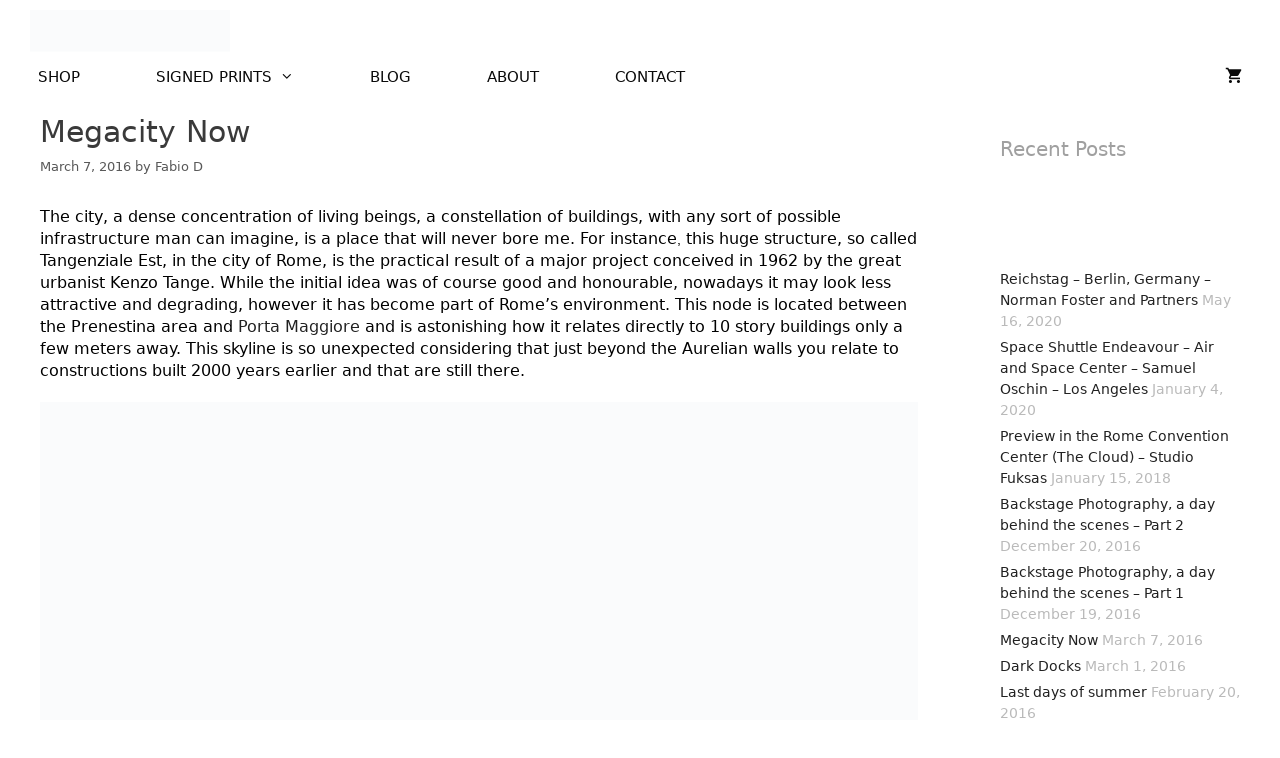

--- FILE ---
content_type: text/html; charset=UTF-8
request_url: https://www.fabiodefarro.com/megacity/
body_size: 13820
content:
<!DOCTYPE html><html lang="en-US" prefix="og: https://ogp.me/ns#"><head><script data-no-optimize="1">var litespeed_docref=sessionStorage.getItem("litespeed_docref");litespeed_docref&&(Object.defineProperty(document,"referrer",{get:function(){return litespeed_docref}}),sessionStorage.removeItem("litespeed_docref"));</script> <meta charset="UTF-8"><meta name="viewport" content="width=device-width, initial-scale=1"><title>Megacity Now - Architectural Photography - Fabio De Farro</title><meta name="description" content="The city, a dense concentration of living beings, a constellation of buildings, with any&nbsp;sort of possible infrastructure&nbsp;man can imagine, is a place"/><meta name="robots" content="follow, index, max-snippet:-1, max-video-preview:-1, max-image-preview:large"/><link rel="canonical" href="https://www.fabiodefarro.com/megacity/" /><meta property="og:locale" content="en_US" /><meta property="og:type" content="article" /><meta property="og:title" content="Megacity Now - Architectural Photography - Fabio De Farro" /><meta property="og:description" content="The city, a dense concentration of living beings, a constellation of buildings, with any&nbsp;sort of possible infrastructure&nbsp;man can imagine, is a place" /><meta property="og:url" content="https://www.fabiodefarro.com/megacity/" /><meta property="og:site_name" content="Architectural Photography - Fabio De Farro" /><meta property="article:tag" content="architectural photography" /><meta property="article:tag" content="elevated road" /><meta property="article:tag" content="industrial photography" /><meta property="article:tag" content="night photography" /><meta property="article:tag" content="porta maggiore prenestina" /><meta property="article:tag" content="post" /><meta property="article:tag" content="prenestina" /><meta property="article:tag" content="roman buildings" /><meta property="article:tag" content="rome" /><meta property="article:tag" content="street photography" /><meta property="article:tag" content="suberbs in rome" /><meta property="article:tag" content="tangenziale est" /><meta property="article:tag" content="tangenziale est flyover" /><meta property="article:tag" content="tangenziale overpass" /><meta property="article:tag" content="tangenziale ristrutturazione" /><meta property="article:tag" content="Tangenziale Via Prenestina" /><meta property="article:tag" content="technical photography" /><meta property="article:section" content="night photography" /><meta property="og:updated_time" content="2019-12-20T16:38:45+00:00" /><meta property="og:image" content="https://www.fabiodefarro.com/wp-content/uploads/2019/11/IMG_4423.jpg" /><meta property="og:image:secure_url" content="https://www.fabiodefarro.com/wp-content/uploads/2019/11/IMG_4423.jpg" /><meta property="og:image:width" content="1500" /><meta property="og:image:height" content="1000" /><meta property="og:image:alt" content="Megacity Now" /><meta property="og:image:type" content="image/jpeg" /><meta property="article:published_time" content="2016-03-07T22:26:51+00:00" /><meta property="article:modified_time" content="2019-12-20T16:38:45+00:00" /><meta name="twitter:card" content="summary_large_image" /><meta name="twitter:title" content="Megacity Now - Architectural Photography - Fabio De Farro" /><meta name="twitter:description" content="The city, a dense concentration of living beings, a constellation of buildings, with any&nbsp;sort of possible infrastructure&nbsp;man can imagine, is a place" /><meta name="twitter:image" content="https://www.fabiodefarro.com/wp-content/uploads/2019/11/IMG_4423.jpg" /><meta name="twitter:label1" content="Written by" /><meta name="twitter:data1" content="Fabio D" /><meta name="twitter:label2" content="Time to read" /><meta name="twitter:data2" content="1 minute" /> <script type="application/ld+json" class="rank-math-schema">{"@context":"https://schema.org","@graph":[{"@type":["ProfessionalService","Organization"],"@id":"https://www.fabiodefarro.com/#organization","name":"Architectural Photography - Fabio De Farro","url":"https://www.fabiodefarro.com","logo":{"@type":"ImageObject","@id":"https://www.fabiodefarro.com/#logo","url":"http://www.fabiodefarro.com/wp-content/uploads/2015/12/logo-FD.png","contentUrl":"http://www.fabiodefarro.com/wp-content/uploads/2015/12/logo-FD.png","caption":"Architectural Photography - Fabio De Farro","inLanguage":"en-US","width":"308","height":"65"},"openingHours":["Monday,Tuesday,Wednesday,Thursday,Friday,Saturday,Sunday 09:00-17:00"],"image":{"@id":"https://www.fabiodefarro.com/#logo"}},{"@type":"WebSite","@id":"https://www.fabiodefarro.com/#website","url":"https://www.fabiodefarro.com","name":"Architectural Photography - Fabio De Farro","publisher":{"@id":"https://www.fabiodefarro.com/#organization"},"inLanguage":"en-US"},{"@type":"ImageObject","@id":"https://www.fabiodefarro.com/wp-content/uploads/2019/11/IMG_4423.jpg","url":"https://www.fabiodefarro.com/wp-content/uploads/2019/11/IMG_4423.jpg","width":"1500","height":"1000","inLanguage":"en-US"},{"@type":"WebPage","@id":"https://www.fabiodefarro.com/megacity/#webpage","url":"https://www.fabiodefarro.com/megacity/","name":"Megacity Now - Architectural Photography - Fabio De Farro","datePublished":"2016-03-07T22:26:51+00:00","dateModified":"2019-12-20T16:38:45+00:00","isPartOf":{"@id":"https://www.fabiodefarro.com/#website"},"primaryImageOfPage":{"@id":"https://www.fabiodefarro.com/wp-content/uploads/2019/11/IMG_4423.jpg"},"inLanguage":"en-US"},{"@type":"BlogPosting","headline":"Megacity Now - Architectural Photography - Fabio De Farro","datePublished":"2016-03-07T22:26:51+00:00","dateModified":"2019-12-20T16:38:45+00:00","author":{"@type":"Person","name":"Fabio D"},"name":"Megacity Now - Architectural Photography - Fabio De Farro","articleSection":"night photography","@id":"https://www.fabiodefarro.com/megacity/#schema-37155","isPartOf":{"@id":"https://www.fabiodefarro.com/megacity/#webpage"},"publisher":{"@id":"https://www.fabiodefarro.com/#organization"},"image":{"@id":"https://www.fabiodefarro.com/wp-content/uploads/2019/11/IMG_4423.jpg"},"inLanguage":"en-US","mainEntityOfPage":{"@id":"https://www.fabiodefarro.com/megacity/#webpage"}}]}</script> <link rel='dns-prefetch' href='//www.googletagmanager.com' /><link rel="alternate" type="application/rss+xml" title="Architectural Photography - Fabio De Farro &raquo; Feed" href="https://www.fabiodefarro.com/feed/" /><link rel="alternate" type="application/rss+xml" title="Architectural Photography - Fabio De Farro &raquo; Comments Feed" href="https://www.fabiodefarro.com/comments/feed/" /><link rel="alternate" type="application/rss+xml" title="Architectural Photography - Fabio De Farro &raquo; Megacity Now Comments Feed" href="https://www.fabiodefarro.com/megacity/feed/" /><link data-optimized="2" rel="stylesheet" href="https://www.fabiodefarro.com/wp-content/litespeed/ucss/216bccc9483090f63001b88adfdd3d65.css?ver=9331a" /><script type="litespeed/javascript" data-src="https://www.fabiodefarro.com/wp-includes/js/jquery/jquery.min.js?ver=3.7.1" id="jquery-core-js"></script> <script></script><link rel="https://api.w.org/" href="https://www.fabiodefarro.com/wp-json/" /><link rel="alternate" title="JSON" type="application/json" href="https://www.fabiodefarro.com/wp-json/wp/v2/posts/16880" /><link rel="EditURI" type="application/rsd+xml" title="RSD" href="https://www.fabiodefarro.com/xmlrpc.php?rsd" /><meta name="generator" content="WordPress 6.8.3" /><link rel='shortlink' href='https://www.fabiodefarro.com/?p=16880' /><link rel="alternate" title="oEmbed (JSON)" type="application/json+oembed" href="https://www.fabiodefarro.com/wp-json/oembed/1.0/embed?url=https%3A%2F%2Fwww.fabiodefarro.com%2Fmegacity%2F" /><link rel="alternate" title="oEmbed (XML)" type="text/xml+oembed" href="https://www.fabiodefarro.com/wp-json/oembed/1.0/embed?url=https%3A%2F%2Fwww.fabiodefarro.com%2Fmegacity%2F&#038;format=xml" /><meta name="generator" content="Site Kit by Google 1.165.0" /><link rel="pingback" href="https://www.fabiodefarro.com/xmlrpc.php">
<noscript><style>.woocommerce-product-gallery{ opacity: 1 !important; }</style></noscript><meta name="generator" content="Powered by WPBakery Page Builder - drag and drop page builder for WordPress."/><link rel="icon" href="https://www.fabiodefarro.com/wp-content/uploads/2015/12/favicon.png" sizes="32x32" /><link rel="icon" href="https://www.fabiodefarro.com/wp-content/uploads/2015/12/favicon.png" sizes="192x192" /><link rel="apple-touch-icon" href="https://www.fabiodefarro.com/wp-content/uploads/2015/12/favicon.png" /><meta name="msapplication-TileImage" content="https://www.fabiodefarro.com/wp-content/uploads/2015/12/favicon.png" />
<noscript><style>.wpb_animate_when_almost_visible { opacity: 1; }</style></noscript></head><body class="wp-singular post-template-default single single-post postid-16880 single-format-standard wp-custom-logo wp-embed-responsive wp-theme-generatepress theme-generatepress post-image-above-header post-image-aligned-center sticky-menu-fade mobile-header mobile-header-logo woocommerce-no-js unselectable right-sidebar nav-below-header separate-containers contained-header active-footer-widgets-3 nav-aligned-left header-aligned-left dropdown-hover wpb-js-composer js-comp-ver-8.1 vc_responsive" itemtype="https://schema.org/Blog" itemscope>
<a class="screen-reader-text skip-link" href="#content" title="Skip to content">Skip to content</a><header class="site-header grid-container grid-parent" id="masthead" aria-label="Site"  itemtype="https://schema.org/WPHeader" itemscope><div class="inside-header grid-container grid-parent"><div class="site-logo">
<a href="https://www.fabiodefarro.com/" rel="home">
<img data-lazyloaded="1" src="[data-uri]" width="308" height="65" class="header-image is-logo-image" alt="Architectural Photography &#8211; Fabio De Farro" data-src="https://www.fabiodefarro.com/wp-content/uploads/2015/12/logo-FD.png" />
</a></div></div></header><nav id="mobile-header" itemtype="https://schema.org/SiteNavigationElement" itemscope class="main-navigation mobile-header-navigation has-branding wc-menu-cart-activated"><div class="inside-navigation grid-container grid-parent"><div class="site-logo mobile-header-logo">
<a href="https://www.fabiodefarro.com/" title="Architectural Photography &#8211; Fabio De Farro" rel="home">
<img data-lazyloaded="1" src="[data-uri]" data-src="http://www.fabiodefarro.com/wp-content/uploads/2015/12/logo-FD.png" alt="Architectural Photography &#8211; Fabio De Farro" class="is-logo-image" width="308" height="65" />
</a></div><div class="mobile-bar-items wc-mobile-cart-items">
<a href="https://www.fabiodefarro.com/cart/" class="cart-contents shopping-cart " title="View your shopping cart"><span class="number-of-items no-items">0</span><span class="amount"></span></a></div>
<button class="menu-toggle" aria-controls="mobile-menu" aria-expanded="false">
<span class="mobile-menu">Menu</span>					</button><div id="mobile-menu" class="main-nav"><ul id="menu-top_menu" class=" menu sf-menu"><li id="menu-item-17143" class="menu-item menu-item-type-post_type menu-item-object-page menu-item-17143"><a href="https://www.fabiodefarro.com/fine-art-architecture-and-landscape-photography-prints/">SHOP</a></li><li id="menu-item-21188" class="menu-item menu-item-type-custom menu-item-object-custom menu-item-has-children menu-item-21188"><a href="#">SIGNED PRINTS<span role="presentation" class="dropdown-menu-toggle"></span></a><ul class="sub-menu"><li id="menu-item-21191" class="menu-item menu-item-type-taxonomy menu-item-object-product_cat menu-item-21191"><a href="https://www.fabiodefarro.com/product-category/architecture/">ARCHITECTURE</a></li><li id="menu-item-21190" class="menu-item menu-item-type-taxonomy menu-item-object-product_cat menu-item-21190"><a href="https://www.fabiodefarro.com/product-category/landscape/">LANDSCAPE</a></li><li id="menu-item-21189" class="menu-item menu-item-type-taxonomy menu-item-object-product_cat menu-item-21189"><a href="https://www.fabiodefarro.com/product-category/seascape/">SEASCAPE</a></li><li id="menu-item-21193" class="menu-item menu-item-type-taxonomy menu-item-object-product_cat menu-item-21193"><a href="https://www.fabiodefarro.com/product-category/life/">LIFE</a></li><li id="menu-item-21194" class="menu-item menu-item-type-taxonomy menu-item-object-product_cat menu-item-21194"><a href="https://www.fabiodefarro.com/product-category/nocturna/">NOCTURNA</a></li><li id="menu-item-21192" class="menu-item menu-item-type-taxonomy menu-item-object-product_cat menu-item-21192"><a href="https://www.fabiodefarro.com/product-category/urbana/">URBANA</a></li></ul></li><li id="menu-item-17102" class="menu-item menu-item-type-post_type menu-item-object-page menu-item-17102"><a href="https://www.fabiodefarro.com/architectural-and-landscape-photography-blog/">BLOG</a></li><li id="menu-item-17074" class="menu-item menu-item-type-post_type menu-item-object-page menu-item-17074"><a href="https://www.fabiodefarro.com/about-us/">ABOUT</a></li><li id="menu-item-15832" class="menu-item menu-item-type-post_type menu-item-object-page menu-item-15832"><a href="https://www.fabiodefarro.com/contact/">CONTACT</a></li><li class="wc-menu-item menu-item-align-right  ">
<a href="https://www.fabiodefarro.com/cart/" class="cart-contents shopping-cart " title="View your shopping cart"><span class="number-of-items no-items">0</span><span class="amount"></span></a></li></ul></div></div></nav><nav class="wc-menu-cart-activated main-navigation sub-menu-right" id="site-navigation" aria-label="Primary"  itemtype="https://schema.org/SiteNavigationElement" itemscope><div class="inside-navigation grid-container grid-parent"><div class="mobile-bar-items wc-mobile-cart-items">
<a href="https://www.fabiodefarro.com/cart/" class="cart-contents shopping-cart " title="View your shopping cart"><span class="number-of-items no-items">0</span><span class="amount"></span></a></div>
<button class="menu-toggle" aria-controls="primary-menu" aria-expanded="false">
<span class="mobile-menu">Menu</span>				</button><div id="primary-menu" class="main-nav"><ul id="menu-top_menu-1" class=" menu sf-menu"><li class="menu-item menu-item-type-post_type menu-item-object-page menu-item-17143"><a href="https://www.fabiodefarro.com/fine-art-architecture-and-landscape-photography-prints/">SHOP</a></li><li class="menu-item menu-item-type-custom menu-item-object-custom menu-item-has-children menu-item-21188"><a href="#">SIGNED PRINTS<span role="presentation" class="dropdown-menu-toggle"></span></a><ul class="sub-menu"><li class="menu-item menu-item-type-taxonomy menu-item-object-product_cat menu-item-21191"><a href="https://www.fabiodefarro.com/product-category/architecture/">ARCHITECTURE</a></li><li class="menu-item menu-item-type-taxonomy menu-item-object-product_cat menu-item-21190"><a href="https://www.fabiodefarro.com/product-category/landscape/">LANDSCAPE</a></li><li class="menu-item menu-item-type-taxonomy menu-item-object-product_cat menu-item-21189"><a href="https://www.fabiodefarro.com/product-category/seascape/">SEASCAPE</a></li><li class="menu-item menu-item-type-taxonomy menu-item-object-product_cat menu-item-21193"><a href="https://www.fabiodefarro.com/product-category/life/">LIFE</a></li><li class="menu-item menu-item-type-taxonomy menu-item-object-product_cat menu-item-21194"><a href="https://www.fabiodefarro.com/product-category/nocturna/">NOCTURNA</a></li><li class="menu-item menu-item-type-taxonomy menu-item-object-product_cat menu-item-21192"><a href="https://www.fabiodefarro.com/product-category/urbana/">URBANA</a></li></ul></li><li class="menu-item menu-item-type-post_type menu-item-object-page menu-item-17102"><a href="https://www.fabiodefarro.com/architectural-and-landscape-photography-blog/">BLOG</a></li><li class="menu-item menu-item-type-post_type menu-item-object-page menu-item-17074"><a href="https://www.fabiodefarro.com/about-us/">ABOUT</a></li><li class="menu-item menu-item-type-post_type menu-item-object-page menu-item-15832"><a href="https://www.fabiodefarro.com/contact/">CONTACT</a></li><li class="wc-menu-item menu-item-align-right  ">
<a href="https://www.fabiodefarro.com/cart/" class="cart-contents shopping-cart " title="View your shopping cart"><span class="number-of-items no-items">0</span><span class="amount"></span></a></li></ul></div></div></nav><div class="site grid-container container hfeed grid-parent" id="page"><div class="site-content" id="content"><div class="content-area grid-parent mobile-grid-100 grid-75 tablet-grid-75" id="primary"><main class="site-main" id="main"><article id="post-16880" class="post-16880 post type-post status-publish format-standard has-post-thumbnail hentry category-night-photography tag-architectural-photography tag-elevated-road tag-industrial-photography tag-night-photography tag-porta-maggiore-prenestina tag-post tag-prenestina tag-roman-buildings tag-rome tag-street-photography tag-suberbs-in-rome tag-tangenziale-est tag-tangenziale-est-flyover tag-tangenziale-overpass tag-tangenziale-ristrutturazione tag-tangenziale-via-prenestina tag-technical-photography" itemtype="https://schema.org/CreativeWork" itemscope><div class="inside-article"><header class="entry-header"><h1 class="entry-title" itemprop="headline">Megacity Now</h1><div class="entry-meta">
<span class="posted-on"><time class="updated" datetime="2019-12-20T16:38:45+00:00" itemprop="dateModified">December 20, 2019</time><time class="entry-date published" datetime="2016-03-07T22:26:51+00:00" itemprop="datePublished">March 7, 2016</time></span> <span class="byline">by <span class="author vcard" itemprop="author" itemtype="https://schema.org/Person" itemscope><a class="url fn n" href="https://www.fabiodefarro.com/author/the-admin/" title="View all posts by Fabio D" rel="author" itemprop="url"><span class="author-name" itemprop="name">Fabio D</span></a></span></span></div></header><div class="entry-content" itemprop="text"><h4><span style="color: #000000;">The city, a dense concentration of living beings, a constellation of buildings, with any&nbsp;sort of possible infrastructure&nbsp;man can imagine, is a place that will never bore me. For instance<span id="spans0e3" class="sac" style="margin: 0px; padding: 0px; border: 0px; outline: 0px; vertical-align: baseline; cursor: pointer; font-family: Arial, serif; font-size: 14px; font-style: normal; font-variant: normal; font-weight: normal; letter-spacing: normal; line-height: 16.8px; orphans: auto; text-align: start; text-indent: 0px; text-transform: none; white-space: normal; widows: 1; word-spacing: 0px; -webkit-text-stroke-width: 0px; background: transparent;">,</span> this huge structure, so called Tangenziale Est, in the city of Rome, is the practical result of a major project conceived&nbsp;in 1962 by the great urbanist&nbsp;Kenzo Tange. While the initial idea was of course good and honourable, nowadays&nbsp;it may look less attractive and degrading, however it has become part of Rome&#8217;s environment. This node is located between the Prenestina area and <a href="http://fabiodefarro.com/dark-docks/" target="_blank" rel="noopener noreferrer">Porta Maggiore</a> and is astonishing how it relates directly to 10 story buildings only a few meters away. This skyline is so unexpected considering that just beyond the Aurelian walls you relate to constructions built 2000 years earlier and that are still there.</span></h4><div><figure id="attachment_17653" aria-describedby="caption-attachment-17653" style="width: 1490px" class="wp-caption aligncenter"><img data-lazyloaded="1" src="[data-uri]" fetchpriority="high" decoding="async" class="wp-image-17653 size-full" data-src="http://www.fabiodefarro.com/wp-content/uploads/2019/11/IMG_4423.jpg" alt="" width="1500" height="1000" data-srcset="https://www.fabiodefarro.com/wp-content/uploads/2019/11/IMG_4423.jpg 1500w, https://www.fabiodefarro.com/wp-content/uploads/2019/11/IMG_4423-600x400.jpg 600w, https://www.fabiodefarro.com/wp-content/uploads/2019/11/IMG_4423-300x200.jpg 300w, https://www.fabiodefarro.com/wp-content/uploads/2019/11/IMG_4423-768x512.jpg 768w, https://www.fabiodefarro.com/wp-content/uploads/2019/11/IMG_4423-1024x683.jpg 1024w" data-sizes="(max-width: 1500px) 100vw, 1500px" /><figcaption id="caption-attachment-17653" class="wp-caption-text">View of Tangenziale Est overpass &#8211; Via Prenestina section</figcaption></figure><figure id="attachment_17652" aria-describedby="caption-attachment-17652" style="width: 1490px" class="wp-caption aligncenter"><img data-lazyloaded="1" src="[data-uri]" decoding="async" class="wp-image-17652 size-full" data-src="http://www.fabiodefarro.com/wp-content/uploads/2019/11/IMG_4421.jpg" alt="" width="1500" height="1000" data-srcset="https://www.fabiodefarro.com/wp-content/uploads/2019/11/IMG_4421.jpg 1500w, https://www.fabiodefarro.com/wp-content/uploads/2019/11/IMG_4421-600x400.jpg 600w, https://www.fabiodefarro.com/wp-content/uploads/2019/11/IMG_4421-300x200.jpg 300w, https://www.fabiodefarro.com/wp-content/uploads/2019/11/IMG_4421-768x512.jpg 768w, https://www.fabiodefarro.com/wp-content/uploads/2019/11/IMG_4421-1024x683.jpg 1024w" data-sizes="(max-width: 1500px) 100vw, 1500px" /><figcaption id="caption-attachment-17652" class="wp-caption-text">View of Tangenziale Est overpass &#8211; Via Prenestina section</figcaption></figure><figure id="attachment_17651" aria-describedby="caption-attachment-17651" style="width: 1490px" class="wp-caption aligncenter"><img data-lazyloaded="1" src="[data-uri]" decoding="async" class="wp-image-17651 size-full" data-src="http://www.fabiodefarro.com/wp-content/uploads/2019/11/IMG_4416.jpg" alt="" width="1500" height="1000" data-srcset="https://www.fabiodefarro.com/wp-content/uploads/2019/11/IMG_4416.jpg 1500w, https://www.fabiodefarro.com/wp-content/uploads/2019/11/IMG_4416-600x400.jpg 600w, https://www.fabiodefarro.com/wp-content/uploads/2019/11/IMG_4416-300x200.jpg 300w, https://www.fabiodefarro.com/wp-content/uploads/2019/11/IMG_4416-768x512.jpg 768w, https://www.fabiodefarro.com/wp-content/uploads/2019/11/IMG_4416-1024x683.jpg 1024w" data-sizes="(max-width: 1500px) 100vw, 1500px" /><figcaption id="caption-attachment-17651" class="wp-caption-text">View of Tangenziale Est overpass &#8211; Via Prenestina section</figcaption></figure><figure id="attachment_17650" aria-describedby="caption-attachment-17650" style="width: 1490px" class="wp-caption aligncenter"><img data-lazyloaded="1" src="[data-uri]" decoding="async" class="wp-image-17650 size-full" data-src="http://www.fabiodefarro.com/wp-content/uploads/2019/11/IMG_4366.jpg" alt="" width="1500" height="1000" data-srcset="https://www.fabiodefarro.com/wp-content/uploads/2019/11/IMG_4366.jpg 1500w, https://www.fabiodefarro.com/wp-content/uploads/2019/11/IMG_4366-600x400.jpg 600w, https://www.fabiodefarro.com/wp-content/uploads/2019/11/IMG_4366-300x200.jpg 300w, https://www.fabiodefarro.com/wp-content/uploads/2019/11/IMG_4366-768x512.jpg 768w, https://www.fabiodefarro.com/wp-content/uploads/2019/11/IMG_4366-1024x683.jpg 1024w" data-sizes="(max-width: 1500px) 100vw, 1500px" /><figcaption id="caption-attachment-17650" class="wp-caption-text">View of Tangenziale Est overpass- Detail of structural node</figcaption></figure><figure id="attachment_17649" aria-describedby="caption-attachment-17649" style="width: 1490px" class="wp-caption aligncenter"><img data-lazyloaded="1" src="[data-uri]" decoding="async" class="wp-image-17649 size-full" data-src="http://www.fabiodefarro.com/wp-content/uploads/2019/11/IMG_4356.jpg" alt="" width="1500" height="1000" data-srcset="https://www.fabiodefarro.com/wp-content/uploads/2019/11/IMG_4356.jpg 1500w, https://www.fabiodefarro.com/wp-content/uploads/2019/11/IMG_4356-600x400.jpg 600w, https://www.fabiodefarro.com/wp-content/uploads/2019/11/IMG_4356-300x200.jpg 300w, https://www.fabiodefarro.com/wp-content/uploads/2019/11/IMG_4356-768x512.jpg 768w, https://www.fabiodefarro.com/wp-content/uploads/2019/11/IMG_4356-1024x683.jpg 1024w" data-sizes="(max-width: 1500px) 100vw, 1500px" /><figcaption id="caption-attachment-17649" class="wp-caption-text">View of Tangenziale Est overpass &#8211; Detail of an overlapping moterway junction</figcaption></figure><figure id="attachment_17648" aria-describedby="caption-attachment-17648" style="width: 1490px" class="wp-caption aligncenter"><img data-lazyloaded="1" src="[data-uri]" decoding="async" class="wp-image-17648 size-full" data-src="http://www.fabiodefarro.com/wp-content/uploads/2019/11/IMG_4355.jpg" alt="" width="1500" height="1000" data-srcset="https://www.fabiodefarro.com/wp-content/uploads/2019/11/IMG_4355.jpg 1500w, https://www.fabiodefarro.com/wp-content/uploads/2019/11/IMG_4355-600x400.jpg 600w, https://www.fabiodefarro.com/wp-content/uploads/2019/11/IMG_4355-300x200.jpg 300w, https://www.fabiodefarro.com/wp-content/uploads/2019/11/IMG_4355-768x512.jpg 768w, https://www.fabiodefarro.com/wp-content/uploads/2019/11/IMG_4355-1024x683.jpg 1024w" data-sizes="(max-width: 1500px) 100vw, 1500px" /><figcaption id="caption-attachment-17648" class="wp-caption-text">View of Tangenziale Est overpass &#8211; Detail of an overlapping moterway junction</figcaption></figure><figure id="attachment_17647" aria-describedby="caption-attachment-17647" style="width: 1490px" class="wp-caption aligncenter"><img data-lazyloaded="1" src="[data-uri]" decoding="async" class="wp-image-17647 size-full" data-src="http://www.fabiodefarro.com/wp-content/uploads/2019/11/IMG_4215.jpg" alt="" width="1500" height="1003" data-srcset="https://www.fabiodefarro.com/wp-content/uploads/2019/11/IMG_4215.jpg 1500w, https://www.fabiodefarro.com/wp-content/uploads/2019/11/IMG_4215-600x401.jpg 600w, https://www.fabiodefarro.com/wp-content/uploads/2019/11/IMG_4215-300x201.jpg 300w, https://www.fabiodefarro.com/wp-content/uploads/2019/11/IMG_4215-768x514.jpg 768w, https://www.fabiodefarro.com/wp-content/uploads/2019/11/IMG_4215-1024x685.jpg 1024w" data-sizes="(max-width: 1500px) 100vw, 1500px" /><figcaption id="caption-attachment-17647" class="wp-caption-text">View of Tangenziale Est overpass &#8211; Uplook towards an overlapping moterway junction</figcaption></figure><figure id="attachment_17645" aria-describedby="caption-attachment-17645" style="width: 1490px" class="wp-caption aligncenter"><img data-lazyloaded="1" src="[data-uri]" decoding="async" class="wp-image-17645 size-full" data-src="http://www.fabiodefarro.com/wp-content/uploads/2019/11/IMG_4170.jpg" alt="" width="1500" height="1000" data-srcset="https://www.fabiodefarro.com/wp-content/uploads/2019/11/IMG_4170.jpg 1500w, https://www.fabiodefarro.com/wp-content/uploads/2019/11/IMG_4170-600x400.jpg 600w, https://www.fabiodefarro.com/wp-content/uploads/2019/11/IMG_4170-300x200.jpg 300w, https://www.fabiodefarro.com/wp-content/uploads/2019/11/IMG_4170-768x512.jpg 768w, https://www.fabiodefarro.com/wp-content/uploads/2019/11/IMG_4170-1024x683.jpg 1024w" data-sizes="(max-width: 1500px) 100vw, 1500px" /><figcaption id="caption-attachment-17645" class="wp-caption-text">View of Tangenziale Est overpass &#8211; Up look towards an overlapping moterway junction</figcaption></figure><figure id="attachment_17644" aria-describedby="caption-attachment-17644" style="width: 1490px" class="wp-caption aligncenter"><img data-lazyloaded="1" src="[data-uri]" decoding="async" class="wp-image-17644 size-full" data-src="http://www.fabiodefarro.com/wp-content/uploads/2019/11/IMG_4160.jpg" alt="" width="1500" height="1000" data-srcset="https://www.fabiodefarro.com/wp-content/uploads/2019/11/IMG_4160.jpg 1500w, https://www.fabiodefarro.com/wp-content/uploads/2019/11/IMG_4160-600x400.jpg 600w, https://www.fabiodefarro.com/wp-content/uploads/2019/11/IMG_4160-300x200.jpg 300w, https://www.fabiodefarro.com/wp-content/uploads/2019/11/IMG_4160-768x512.jpg 768w, https://www.fabiodefarro.com/wp-content/uploads/2019/11/IMG_4160-1024x683.jpg 1024w" data-sizes="(max-width: 1500px) 100vw, 1500px" /><figcaption id="caption-attachment-17644" class="wp-caption-text">View of Tangenziale Est overpass &#8211; Up look towards an overlapping moterway junction</figcaption></figure><figure id="attachment_17643" aria-describedby="caption-attachment-17643" style="width: 1490px" class="wp-caption aligncenter"><img data-lazyloaded="1" src="[data-uri]" decoding="async" class="wp-image-17643 size-full" data-src="http://www.fabiodefarro.com/wp-content/uploads/2019/11/IMG_4429.jpg" alt="" width="1500" height="1000" data-srcset="https://www.fabiodefarro.com/wp-content/uploads/2019/11/IMG_4429.jpg 1500w, https://www.fabiodefarro.com/wp-content/uploads/2019/11/IMG_4429-600x400.jpg 600w, https://www.fabiodefarro.com/wp-content/uploads/2019/11/IMG_4429-300x200.jpg 300w, https://www.fabiodefarro.com/wp-content/uploads/2019/11/IMG_4429-768x512.jpg 768w, https://www.fabiodefarro.com/wp-content/uploads/2019/11/IMG_4429-1024x683.jpg 1024w" data-sizes="(max-width: 1500px) 100vw, 1500px" /><figcaption id="caption-attachment-17643" class="wp-caption-text">View of Tangenziale Est overpass &#8211; Up look towards an overlapping moterway junction</figcaption></figure><h4 style="text-align: center;">Tangenziale Est&nbsp;&#8211; Rome Italy</h4><h4 style="text-align: center;">&nbsp;</h4></div></div><footer class="entry-meta" aria-label="Entry meta">
<span class="cat-links"><span class="screen-reader-text">Categories </span><a href="https://www.fabiodefarro.com/category/night-photography/" rel="category tag">night photography</a></span> <span class="tags-links"><span class="screen-reader-text">Tags </span><a href="https://www.fabiodefarro.com/tag/architectural-photography/" rel="tag">architectural photography</a>, <a href="https://www.fabiodefarro.com/tag/elevated-road/" rel="tag">elevated road</a>, <a href="https://www.fabiodefarro.com/tag/industrial-photography/" rel="tag">industrial photography</a>, <a href="https://www.fabiodefarro.com/tag/night-photography/" rel="tag">night photography</a>, <a href="https://www.fabiodefarro.com/tag/porta-maggiore-prenestina/" rel="tag">porta maggiore prenestina</a>, <a href="https://www.fabiodefarro.com/tag/post/" rel="tag">post</a>, <a href="https://www.fabiodefarro.com/tag/prenestina/" rel="tag">prenestina</a>, <a href="https://www.fabiodefarro.com/tag/roman-buildings/" rel="tag">roman buildings</a>, <a href="https://www.fabiodefarro.com/tag/rome/" rel="tag">rome</a>, <a href="https://www.fabiodefarro.com/tag/street-photography/" rel="tag">street photography</a>, <a href="https://www.fabiodefarro.com/tag/suberbs-in-rome/" rel="tag">suberbs in rome</a>, <a href="https://www.fabiodefarro.com/tag/tangenziale-est/" rel="tag">tangenziale est</a>, <a href="https://www.fabiodefarro.com/tag/tangenziale-est-flyover/" rel="tag">tangenziale est flyover</a>, <a href="https://www.fabiodefarro.com/tag/tangenziale-overpass/" rel="tag">tangenziale overpass</a>, <a href="https://www.fabiodefarro.com/tag/tangenziale-ristrutturazione/" rel="tag">tangenziale ristrutturazione</a>, <a href="https://www.fabiodefarro.com/tag/tangenziale-via-prenestina/" rel="tag">Tangenziale Via Prenestina</a>, <a href="https://www.fabiodefarro.com/tag/technical-photography/" rel="tag">technical photography</a></span><nav id="nav-below" class="post-navigation" aria-label="Posts"><div class="nav-previous"><span class="prev"><a href="https://www.fabiodefarro.com/dark-docks/" rel="prev">Dark Docks</a></span></div><div class="nav-next"><span class="next"><a href="https://www.fabiodefarro.com/backstage-photography-a-day-behind-the-scenes-part-1/" rel="next">Backstage Photography, a day behind the scenes &#8211; Part 1</a></span></div></nav></footer></div></article></main></div><div class="widget-area sidebar is-right-sidebar grid-25 tablet-grid-25 grid-parent" id="right-sidebar"><div class="inside-right-sidebar"><aside id="recent-posts-5" class="widget inner-padding widget_recent_entries"><h2 class="widget-title">Recent Posts</h2><ul><li>
<a href="https://www.fabiodefarro.com/reichstag-berlin-germany-norman-foster-and-partners/">Reichstag &#8211; Berlin, Germany &#8211; Norman Foster and Partners</a>
<span class="post-date">May 16, 2020</span></li><li>
<a href="https://www.fabiodefarro.com/space-shuttle-endeavour-air-and-space-center-samuel-oschin-los-angeles/">Space Shuttle Endeavour &#8211; Air and Space Center &#8211; Samuel Oschin &#8211; Los Angeles</a>
<span class="post-date">January 4, 2020</span></li><li>
<a href="https://www.fabiodefarro.com/preview-in-the-rome-convention-center-the-cloud-studio-fuksas/">Preview in the Rome Convention Center (The Cloud) &#8211; Studio Fuksas</a>
<span class="post-date">January 15, 2018</span></li><li>
<a href="https://www.fabiodefarro.com/backstage-photography-a-day-behind-the-scenes-part-2/">Backstage Photography, a day behind the scenes &#8211; Part 2</a>
<span class="post-date">December 20, 2016</span></li><li>
<a href="https://www.fabiodefarro.com/backstage-photography-a-day-behind-the-scenes-part-1/">Backstage Photography, a day behind the scenes &#8211; Part 1</a>
<span class="post-date">December 19, 2016</span></li><li>
<a href="https://www.fabiodefarro.com/megacity/" aria-current="page">Megacity Now</a>
<span class="post-date">March 7, 2016</span></li><li>
<a href="https://www.fabiodefarro.com/dark-docks/">Dark Docks</a>
<span class="post-date">March 1, 2016</span></li><li>
<a href="https://www.fabiodefarro.com/last-days-of-summer/">Last days of summer</a>
<span class="post-date">February 20, 2016</span></li><li>
<a href="https://www.fabiodefarro.com/radio-valves-photo/">Radio Valves &#8211; Industrial Product Photography</a>
<span class="post-date">December 28, 2015</span></li></ul></aside><aside id="text-7" class="widget inner-padding widget_text"><div class="textwidget"><p></p><style type="text/css">#mc_embed_signup{background:#fff; clear:left; font:14px Helvetica,Arial,sans-serif; width:100%;}<br />	/* Add your own Mailchimp form style overrides in your site stylesheet or in this style block.<br />	   We recommend moving this block and the preceding CSS link to the HEAD of your HTML file. */<br /></style><div id="mc_embed_signup"><form id="mc-embedded-subscribe-form" class="validate" action="https://gmail.us2.list-manage.com/subscribe/post?u=cfcf9ab6836f9fc1f0ee57cf0&amp;id=94a864a61a" method="post" name="mc-embedded-subscribe-form" novalidate="" target="_blank"><div id="mc_embed_signup_scroll"><label for="mce-EMAIL">Subscribe to our mailing list</label><br />
<input id="mce-EMAIL" class="email" name="EMAIL" required="" type="email" value="" placeholder="email address" /><br /></p><div style="position: absolute; left: -5000px;" aria-hidden="true"><input tabindex="-1" name="b_cfcf9ab6836f9fc1f0ee57cf0_94a864a61a" type="text" value="" /></div><div class="clear"><input id="mc-embedded-subscribe" class="button" name="subscribe" type="submit" value="Subscribe" /></div></div></form></div><p></p></div></aside><aside id="text-6" class="widget inner-padding widget_text"><div class="textwidget"><p>Join our Mailing List for News and Offers<br />
be the first to know about special offers and get immediately a <strong>5% DISCOUNT CODE</strong></p><p>You can unsubscribe any time you want directly from our newsletter.<br />
We send only Architecture &amp; Landscape Fine Art Print offers once in a while.</p></div></aside><aside id="text-8" class="widget inner-padding widget_text"><div class="textwidget"><p>Buy Art online, Affordable Large Scale Museum Quality Photography Prints.</p><p>&nbsp;</p><p>Large Abstract oversize prints on Canvas or Museum quality Paper, Large Black and White prints on Canvas, ready to hang.</p><p>&nbsp;</p><p>Each artwork is carefully packed hand signed with certificate of authenticity and sent directly to your home in 3 days with secure tracking code directly from ITALY.</p><p>&nbsp;</p><p>Orders are securely processed through Paypal.</p><p><img data-lazyloaded="1" src="[data-uri]" decoding="async" class="aligncenter  wp-image-27198" data-src="https://www.fabiodefarro.com/wp-content/uploads/2020/11/admin-ajax.png" alt="" width="124" height="64" data-srcset="https://www.fabiodefarro.com/wp-content/uploads/2020/11/admin-ajax.png 312w, https://www.fabiodefarro.com/wp-content/uploads/2020/11/admin-ajax-300x156.png 300w" data-sizes="(max-width: 124px) 100vw, 124px" /></p></div></aside></div></div></div></div><div class="site-footer grid-container grid-parent"><div id="footer-widgets" class="site footer-widgets"><div class="footer-widgets-container grid-container grid-parent"><div class="inside-footer-widgets"><div class="footer-widget-1 grid-parent grid-33 tablet-grid-50 mobile-grid-100"><aside id="text-2" class="extendedwopts-hide extendedwopts-mobile widget inner-padding widget_text"><div class="textwidget"><p>SHOP</p><p>&nbsp;</p><p><a href="https://www.fabiodefarro.com/fine-art-architecture-and-landscape-photography-prints/">Prints</a></p><p><a href="https://www.fabiodefarro.com/shipping-terms/">Shipping</a></p><p><a href="https://www.fabiodefarro.com/return-terms/">Returns</a></p><p><a href="https://www.fabiodefarro.com/privacy/">Privacy</a></p></div></aside></div><div class="footer-widget-2 grid-parent grid-33 tablet-grid-50 mobile-grid-100"><aside id="text-3" class="extendedwopts-hide extendedwopts-mobile widget inner-padding widget_text"><div class="textwidget"><p>ABOUT</p><p>&nbsp;</p><p><a href="https://www.fabiodefarro.com/about-us/">Fabio De Farro</a></p><p><a href="https://www.fabiodefarro.com/general-terms/">Policies</a></p><p><a href="https://www.fabiodefarro.com/copyright/">Copyright</a></p><p><a href="https://www.fabiodefarro.com/contact/">Contact</a></p><p>Subscribe</p><p>&nbsp;</p></div></aside></div><div class="footer-widget-3 grid-parent grid-33 tablet-grid-50 mobile-grid-100"><aside id="text-4" class="extendedwopts-hide extendedwopts-mobile widget inner-padding widget_text"><div class="textwidget"><p>FOLLOW</p><p>&nbsp;</p><p><a href="https://www.instagram.com/fabiodefarro/" target="_blank" rel="noopener">Instagram</a></p><p><a href="https://www.facebook.com/fabiodefarrophotography/" target="_blank" rel="noopener">Facebook</a></p><p><a href="https://www.pinterest.it/fabiodefarro/" target="_blank" rel="noopener">Pinterest</a></p><p><a href="https://twitter.com/fabiodefarro" target="_blank" rel="noopener">Twitter</a></p></div></aside></div></div></div></div><footer class="site-info" aria-label="Site"  itemtype="https://schema.org/WPFooter" itemscope><div class="inside-site-info grid-container grid-parent"><div class="copyright-bar">
Copyright&copy; 2026 Fabio De Farro - Architectural Photography</div></div></footer></div> <script type="speculationrules">{"prefetch":[{"source":"document","where":{"and":[{"href_matches":"\/*"},{"not":{"href_matches":["\/wp-*.php","\/wp-admin\/*","\/wp-content\/uploads\/*","\/wp-content\/*","\/wp-content\/plugins\/*","\/wp-content\/themes\/generatepress\/*","\/*\\?(.+)"]}},{"not":{"selector_matches":"a[rel~=\"nofollow\"]"}},{"not":{"selector_matches":".no-prefetch, .no-prefetch a"}}]},"eagerness":"conservative"}]}</script> <div id="cookie-law-info-bar" data-nosnippet="true"><span>Questo sito utilizza i cookie di terze parti per consentire una navigazione ottimale. E' possibile consultare l'informativa estesa, nella quale sono contenute i link per negare il consenso. <br />
La prosecuzione della navigazione ad altra area del sito comporta il consenso all'uso dei cookie. <a role='button' data-cli_action="accept" id="cookie_action_close_header" class="medium cli-plugin-button cli-plugin-main-button cookie_action_close_header cli_action_button wt-cli-accept-btn" style="display:inline-block">OK</a> <a href="http://fabiodefarro.com/privacy/" id="CONSTANT_OPEN_URL" target="_blank" class="medium cli-plugin-button cli-plugin-main-link" style="display:inline-block">Informativa estesa</a></span></div><div id="cookie-law-info-again" style="display:none" data-nosnippet="true"><span id="cookie_hdr_showagain">Informativa Cookie</span></div><div class="cli-modal" data-nosnippet="true" id="cliSettingsPopup" tabindex="-1" role="dialog" aria-labelledby="cliSettingsPopup" aria-hidden="true"><div class="cli-modal-dialog" role="document"><div class="cli-modal-content cli-bar-popup">
<button type="button" class="cli-modal-close" id="cliModalClose">
<svg class="" viewBox="0 0 24 24"><path d="M19 6.41l-1.41-1.41-5.59 5.59-5.59-5.59-1.41 1.41 5.59 5.59-5.59 5.59 1.41 1.41 5.59-5.59 5.59 5.59 1.41-1.41-5.59-5.59z"></path><path d="M0 0h24v24h-24z" fill="none"></path></svg>
<span class="wt-cli-sr-only">Close</span>
</button><div class="cli-modal-body"><div class="cli-container-fluid cli-tab-container"><div class="cli-row"><div class="cli-col-12 cli-align-items-stretch cli-px-0"><div class="cli-privacy-overview"><h4>Privacy Overview</h4><div class="cli-privacy-content"><div class="cli-privacy-content-text">This website uses cookies to improve your experience while you navigate through the website. Out of these, the cookies that are categorized as necessary are stored on your browser as they are essential for the working of basic functionalities of the website. We also use third-party cookies that help us analyze and understand how you use this website. These cookies will be stored in your browser only with your consent. You also have the option to opt-out of these cookies. But opting out of some of these cookies may affect your browsing experience.</div></div>
<a class="cli-privacy-readmore" aria-label="Show more" role="button" data-readmore-text="Show more" data-readless-text="Show less"></a></div></div><div class="cli-col-12 cli-align-items-stretch cli-px-0 cli-tab-section-container"><div class="cli-tab-section"><div class="cli-tab-header">
<a role="button" tabindex="0" class="cli-nav-link cli-settings-mobile" data-target="necessary" data-toggle="cli-toggle-tab">
Necessary							</a><div class="wt-cli-necessary-checkbox">
<input type="checkbox" class="cli-user-preference-checkbox"  id="wt-cli-checkbox-necessary" data-id="checkbox-necessary" checked="checked"  />
<label class="form-check-label" for="wt-cli-checkbox-necessary">Necessary</label></div>
<span class="cli-necessary-caption">Always Enabled</span></div><div class="cli-tab-content"><div class="cli-tab-pane cli-fade" data-id="necessary"><div class="wt-cli-cookie-description">
Necessary cookies are absolutely essential for the website to function properly. This category only includes cookies that ensures basic functionalities and security features of the website. These cookies do not store any personal information.</div></div></div></div><div class="cli-tab-section"><div class="cli-tab-header">
<a role="button" tabindex="0" class="cli-nav-link cli-settings-mobile" data-target="non-necessary" data-toggle="cli-toggle-tab">
Non-necessary							</a><div class="cli-switch">
<input type="checkbox" id="wt-cli-checkbox-non-necessary" class="cli-user-preference-checkbox"  data-id="checkbox-non-necessary" checked='checked' />
<label for="wt-cli-checkbox-non-necessary" class="cli-slider" data-cli-enable="Enabled" data-cli-disable="Disabled"><span class="wt-cli-sr-only">Non-necessary</span></label></div></div><div class="cli-tab-content"><div class="cli-tab-pane cli-fade" data-id="non-necessary"><div class="wt-cli-cookie-description">
Any cookies that may not be particularly necessary for the website to function and is used specifically to collect user personal data via analytics, ads, other embedded contents are termed as non-necessary cookies. It is mandatory to procure user consent prior to running these cookies on your website.</div></div></div></div></div></div></div></div><div class="cli-modal-footer"><div class="wt-cli-element cli-container-fluid cli-tab-container"><div class="cli-row"><div class="cli-col-12 cli-align-items-stretch cli-px-0"><div class="cli-tab-footer wt-cli-privacy-overview-actions">
<a id="wt-cli-privacy-save-btn" role="button" tabindex="0" data-cli-action="accept" class="wt-cli-privacy-btn cli_setting_save_button wt-cli-privacy-accept-btn cli-btn">SAVE &amp; ACCEPT</a></div></div></div></div></div></div></div></div><div class="cli-modal-backdrop cli-fade cli-settings-overlay"></div><div class="cli-modal-backdrop cli-fade cli-popupbar-overlay"></div><div id="wpcp-error-message" class="msgmsg-box-wpcp hideme"><span>error: </span></div><!--[if lte IE 11]> <script src="https://www.fabiodefarro.com/wp-content/themes/generatepress/assets/js/classList.min.js?ver=3.6.0" id="generate-classlist-js"></script> <![endif]--> <script type="litespeed/javascript" data-src="https://www.google.com/recaptcha/api.js?render=6LdpVdcZAAAAAGOZGwzPpHscbuC9mCLNp1GGDPDt&amp;ver=3.0" id="google-recaptcha-js"></script> <script></script> <script data-no-optimize="1">window.lazyLoadOptions=Object.assign({},{threshold:300},window.lazyLoadOptions||{});!function(t,e){"object"==typeof exports&&"undefined"!=typeof module?module.exports=e():"function"==typeof define&&define.amd?define(e):(t="undefined"!=typeof globalThis?globalThis:t||self).LazyLoad=e()}(this,function(){"use strict";function e(){return(e=Object.assign||function(t){for(var e=1;e<arguments.length;e++){var n,a=arguments[e];for(n in a)Object.prototype.hasOwnProperty.call(a,n)&&(t[n]=a[n])}return t}).apply(this,arguments)}function o(t){return e({},at,t)}function l(t,e){return t.getAttribute(gt+e)}function c(t){return l(t,vt)}function s(t,e){return function(t,e,n){e=gt+e;null!==n?t.setAttribute(e,n):t.removeAttribute(e)}(t,vt,e)}function i(t){return s(t,null),0}function r(t){return null===c(t)}function u(t){return c(t)===_t}function d(t,e,n,a){t&&(void 0===a?void 0===n?t(e):t(e,n):t(e,n,a))}function f(t,e){et?t.classList.add(e):t.className+=(t.className?" ":"")+e}function _(t,e){et?t.classList.remove(e):t.className=t.className.replace(new RegExp("(^|\\s+)"+e+"(\\s+|$)")," ").replace(/^\s+/,"").replace(/\s+$/,"")}function g(t){return t.llTempImage}function v(t,e){!e||(e=e._observer)&&e.unobserve(t)}function b(t,e){t&&(t.loadingCount+=e)}function p(t,e){t&&(t.toLoadCount=e)}function n(t){for(var e,n=[],a=0;e=t.children[a];a+=1)"SOURCE"===e.tagName&&n.push(e);return n}function h(t,e){(t=t.parentNode)&&"PICTURE"===t.tagName&&n(t).forEach(e)}function a(t,e){n(t).forEach(e)}function m(t){return!!t[lt]}function E(t){return t[lt]}function I(t){return delete t[lt]}function y(e,t){var n;m(e)||(n={},t.forEach(function(t){n[t]=e.getAttribute(t)}),e[lt]=n)}function L(a,t){var o;m(a)&&(o=E(a),t.forEach(function(t){var e,n;e=a,(t=o[n=t])?e.setAttribute(n,t):e.removeAttribute(n)}))}function k(t,e,n){f(t,e.class_loading),s(t,st),n&&(b(n,1),d(e.callback_loading,t,n))}function A(t,e,n){n&&t.setAttribute(e,n)}function O(t,e){A(t,rt,l(t,e.data_sizes)),A(t,it,l(t,e.data_srcset)),A(t,ot,l(t,e.data_src))}function w(t,e,n){var a=l(t,e.data_bg_multi),o=l(t,e.data_bg_multi_hidpi);(a=nt&&o?o:a)&&(t.style.backgroundImage=a,n=n,f(t=t,(e=e).class_applied),s(t,dt),n&&(e.unobserve_completed&&v(t,e),d(e.callback_applied,t,n)))}function x(t,e){!e||0<e.loadingCount||0<e.toLoadCount||d(t.callback_finish,e)}function M(t,e,n){t.addEventListener(e,n),t.llEvLisnrs[e]=n}function N(t){return!!t.llEvLisnrs}function z(t){if(N(t)){var e,n,a=t.llEvLisnrs;for(e in a){var o=a[e];n=e,o=o,t.removeEventListener(n,o)}delete t.llEvLisnrs}}function C(t,e,n){var a;delete t.llTempImage,b(n,-1),(a=n)&&--a.toLoadCount,_(t,e.class_loading),e.unobserve_completed&&v(t,n)}function R(i,r,c){var l=g(i)||i;N(l)||function(t,e,n){N(t)||(t.llEvLisnrs={});var a="VIDEO"===t.tagName?"loadeddata":"load";M(t,a,e),M(t,"error",n)}(l,function(t){var e,n,a,o;n=r,a=c,o=u(e=i),C(e,n,a),f(e,n.class_loaded),s(e,ut),d(n.callback_loaded,e,a),o||x(n,a),z(l)},function(t){var e,n,a,o;n=r,a=c,o=u(e=i),C(e,n,a),f(e,n.class_error),s(e,ft),d(n.callback_error,e,a),o||x(n,a),z(l)})}function T(t,e,n){var a,o,i,r,c;t.llTempImage=document.createElement("IMG"),R(t,e,n),m(c=t)||(c[lt]={backgroundImage:c.style.backgroundImage}),i=n,r=l(a=t,(o=e).data_bg),c=l(a,o.data_bg_hidpi),(r=nt&&c?c:r)&&(a.style.backgroundImage='url("'.concat(r,'")'),g(a).setAttribute(ot,r),k(a,o,i)),w(t,e,n)}function G(t,e,n){var a;R(t,e,n),a=e,e=n,(t=Et[(n=t).tagName])&&(t(n,a),k(n,a,e))}function D(t,e,n){var a;a=t,(-1<It.indexOf(a.tagName)?G:T)(t,e,n)}function S(t,e,n){var a;t.setAttribute("loading","lazy"),R(t,e,n),a=e,(e=Et[(n=t).tagName])&&e(n,a),s(t,_t)}function V(t){t.removeAttribute(ot),t.removeAttribute(it),t.removeAttribute(rt)}function j(t){h(t,function(t){L(t,mt)}),L(t,mt)}function F(t){var e;(e=yt[t.tagName])?e(t):m(e=t)&&(t=E(e),e.style.backgroundImage=t.backgroundImage)}function P(t,e){var n;F(t),n=e,r(e=t)||u(e)||(_(e,n.class_entered),_(e,n.class_exited),_(e,n.class_applied),_(e,n.class_loading),_(e,n.class_loaded),_(e,n.class_error)),i(t),I(t)}function U(t,e,n,a){var o;n.cancel_on_exit&&(c(t)!==st||"IMG"===t.tagName&&(z(t),h(o=t,function(t){V(t)}),V(o),j(t),_(t,n.class_loading),b(a,-1),i(t),d(n.callback_cancel,t,e,a)))}function $(t,e,n,a){var o,i,r=(i=t,0<=bt.indexOf(c(i)));s(t,"entered"),f(t,n.class_entered),_(t,n.class_exited),o=t,i=a,n.unobserve_entered&&v(o,i),d(n.callback_enter,t,e,a),r||D(t,n,a)}function q(t){return t.use_native&&"loading"in HTMLImageElement.prototype}function H(t,o,i){t.forEach(function(t){return(a=t).isIntersecting||0<a.intersectionRatio?$(t.target,t,o,i):(e=t.target,n=t,a=o,t=i,void(r(e)||(f(e,a.class_exited),U(e,n,a,t),d(a.callback_exit,e,n,t))));var e,n,a})}function B(e,n){var t;tt&&!q(e)&&(n._observer=new IntersectionObserver(function(t){H(t,e,n)},{root:(t=e).container===document?null:t.container,rootMargin:t.thresholds||t.threshold+"px"}))}function J(t){return Array.prototype.slice.call(t)}function K(t){return t.container.querySelectorAll(t.elements_selector)}function Q(t){return c(t)===ft}function W(t,e){return e=t||K(e),J(e).filter(r)}function X(e,t){var n;(n=K(e),J(n).filter(Q)).forEach(function(t){_(t,e.class_error),i(t)}),t.update()}function t(t,e){var n,a,t=o(t);this._settings=t,this.loadingCount=0,B(t,this),n=t,a=this,Y&&window.addEventListener("online",function(){X(n,a)}),this.update(e)}var Y="undefined"!=typeof window,Z=Y&&!("onscroll"in window)||"undefined"!=typeof navigator&&/(gle|ing|ro)bot|crawl|spider/i.test(navigator.userAgent),tt=Y&&"IntersectionObserver"in window,et=Y&&"classList"in document.createElement("p"),nt=Y&&1<window.devicePixelRatio,at={elements_selector:".lazy",container:Z||Y?document:null,threshold:300,thresholds:null,data_src:"src",data_srcset:"srcset",data_sizes:"sizes",data_bg:"bg",data_bg_hidpi:"bg-hidpi",data_bg_multi:"bg-multi",data_bg_multi_hidpi:"bg-multi-hidpi",data_poster:"poster",class_applied:"applied",class_loading:"litespeed-loading",class_loaded:"litespeed-loaded",class_error:"error",class_entered:"entered",class_exited:"exited",unobserve_completed:!0,unobserve_entered:!1,cancel_on_exit:!0,callback_enter:null,callback_exit:null,callback_applied:null,callback_loading:null,callback_loaded:null,callback_error:null,callback_finish:null,callback_cancel:null,use_native:!1},ot="src",it="srcset",rt="sizes",ct="poster",lt="llOriginalAttrs",st="loading",ut="loaded",dt="applied",ft="error",_t="native",gt="data-",vt="ll-status",bt=[st,ut,dt,ft],pt=[ot],ht=[ot,ct],mt=[ot,it,rt],Et={IMG:function(t,e){h(t,function(t){y(t,mt),O(t,e)}),y(t,mt),O(t,e)},IFRAME:function(t,e){y(t,pt),A(t,ot,l(t,e.data_src))},VIDEO:function(t,e){a(t,function(t){y(t,pt),A(t,ot,l(t,e.data_src))}),y(t,ht),A(t,ct,l(t,e.data_poster)),A(t,ot,l(t,e.data_src)),t.load()}},It=["IMG","IFRAME","VIDEO"],yt={IMG:j,IFRAME:function(t){L(t,pt)},VIDEO:function(t){a(t,function(t){L(t,pt)}),L(t,ht),t.load()}},Lt=["IMG","IFRAME","VIDEO"];return t.prototype={update:function(t){var e,n,a,o=this._settings,i=W(t,o);{if(p(this,i.length),!Z&&tt)return q(o)?(e=o,n=this,i.forEach(function(t){-1!==Lt.indexOf(t.tagName)&&S(t,e,n)}),void p(n,0)):(t=this._observer,o=i,t.disconnect(),a=t,void o.forEach(function(t){a.observe(t)}));this.loadAll(i)}},destroy:function(){this._observer&&this._observer.disconnect(),K(this._settings).forEach(function(t){I(t)}),delete this._observer,delete this._settings,delete this.loadingCount,delete this.toLoadCount},loadAll:function(t){var e=this,n=this._settings;W(t,n).forEach(function(t){v(t,e),D(t,n,e)})},restoreAll:function(){var e=this._settings;K(e).forEach(function(t){P(t,e)})}},t.load=function(t,e){e=o(e);D(t,e)},t.resetStatus=function(t){i(t)},t}),function(t,e){"use strict";function n(){e.body.classList.add("litespeed_lazyloaded")}function a(){console.log("[LiteSpeed] Start Lazy Load"),o=new LazyLoad(Object.assign({},t.lazyLoadOptions||{},{elements_selector:"[data-lazyloaded]",callback_finish:n})),i=function(){o.update()},t.MutationObserver&&new MutationObserver(i).observe(e.documentElement,{childList:!0,subtree:!0,attributes:!0})}var o,i;t.addEventListener?t.addEventListener("load",a,!1):t.attachEvent("onload",a)}(window,document);</script><script data-no-optimize="1">window.litespeed_ui_events=window.litespeed_ui_events||["mouseover","click","keydown","wheel","touchmove","touchstart"];var urlCreator=window.URL||window.webkitURL;function litespeed_load_delayed_js_force(){console.log("[LiteSpeed] Start Load JS Delayed"),litespeed_ui_events.forEach(e=>{window.removeEventListener(e,litespeed_load_delayed_js_force,{passive:!0})}),document.querySelectorAll("iframe[data-litespeed-src]").forEach(e=>{e.setAttribute("src",e.getAttribute("data-litespeed-src"))}),"loading"==document.readyState?window.addEventListener("DOMContentLoaded",litespeed_load_delayed_js):litespeed_load_delayed_js()}litespeed_ui_events.forEach(e=>{window.addEventListener(e,litespeed_load_delayed_js_force,{passive:!0})});async function litespeed_load_delayed_js(){let t=[];for(var d in document.querySelectorAll('script[type="litespeed/javascript"]').forEach(e=>{t.push(e)}),t)await new Promise(e=>litespeed_load_one(t[d],e));document.dispatchEvent(new Event("DOMContentLiteSpeedLoaded")),window.dispatchEvent(new Event("DOMContentLiteSpeedLoaded"))}function litespeed_load_one(t,e){console.log("[LiteSpeed] Load ",t);var d=document.createElement("script");d.addEventListener("load",e),d.addEventListener("error",e),t.getAttributeNames().forEach(e=>{"type"!=e&&d.setAttribute("data-src"==e?"src":e,t.getAttribute(e))});let a=!(d.type="text/javascript");!d.src&&t.textContent&&(d.src=litespeed_inline2src(t.textContent),a=!0),t.after(d),t.remove(),a&&e()}function litespeed_inline2src(t){try{var d=urlCreator.createObjectURL(new Blob([t.replace(/^(?:<!--)?(.*?)(?:-->)?$/gm,"$1")],{type:"text/javascript"}))}catch(e){d="data:text/javascript;base64,"+btoa(t.replace(/^(?:<!--)?(.*?)(?:-->)?$/gm,"$1"))}return d}</script><script data-no-optimize="1">var litespeed_vary=document.cookie.replace(/(?:(?:^|.*;\s*)_lscache_vary\s*\=\s*([^;]*).*$)|^.*$/,"");litespeed_vary||fetch("/wp-content/plugins/litespeed-cache/guest.vary.php",{method:"POST",cache:"no-cache",redirect:"follow"}).then(e=>e.json()).then(e=>{console.log(e),e.hasOwnProperty("reload")&&"yes"==e.reload&&(sessionStorage.setItem("litespeed_docref",document.referrer),window.location.reload(!0))});</script><script data-optimized="1" type="litespeed/javascript" data-src="https://www.fabiodefarro.com/wp-content/litespeed/js/c58946b935998b21e37f5285da929031.js?ver=9331a"></script><script defer src="https://static.cloudflareinsights.com/beacon.min.js/vcd15cbe7772f49c399c6a5babf22c1241717689176015" integrity="sha512-ZpsOmlRQV6y907TI0dKBHq9Md29nnaEIPlkf84rnaERnq6zvWvPUqr2ft8M1aS28oN72PdrCzSjY4U6VaAw1EQ==" data-cf-beacon='{"version":"2024.11.0","token":"525cec1a8a7246d888d2e63fa3f5b548","r":1,"server_timing":{"name":{"cfCacheStatus":true,"cfEdge":true,"cfExtPri":true,"cfL4":true,"cfOrigin":true,"cfSpeedBrain":true},"location_startswith":null}}' crossorigin="anonymous"></script>
</body></html>
<!-- Page optimized by LiteSpeed Cache @2026-01-17 07:53:34 -->

<!-- Page cached by LiteSpeed Cache 7.6.2 on 2026-01-17 07:53:34 -->
<!-- Guest Mode -->
<!-- QUIC.cloud CCSS loaded ✅ /ccss/2cb5a416ad1ac76e1b01a3a394510b35.css -->
<!-- QUIC.cloud CCSS bypassed due to generation error ❌ -->
<!-- QUIC.cloud UCSS loaded ✅ /ucss/216bccc9483090f63001b88adfdd3d65.css -->